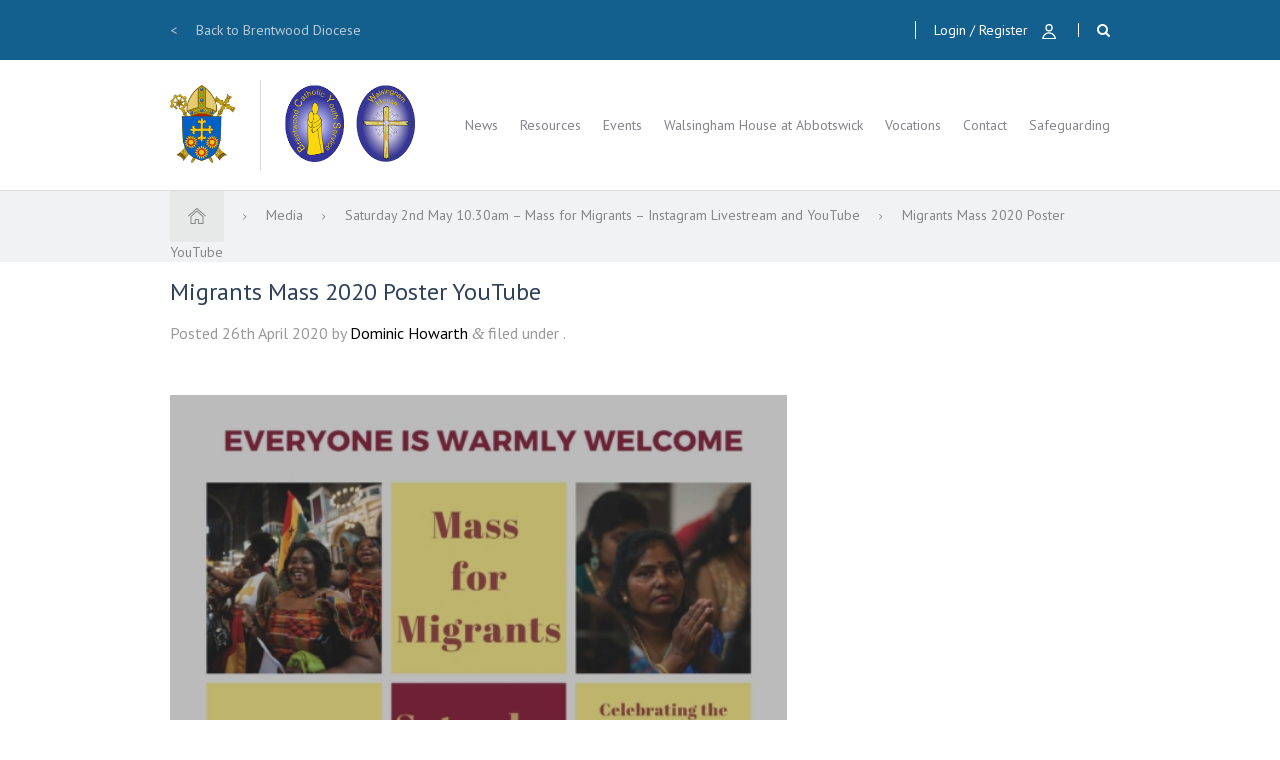

--- FILE ---
content_type: text/html; charset=UTF-8
request_url: https://bcys.net/events/migrantsmass/migrants-mass-2020-poster-youtube-2/
body_size: 9783
content:
<!doctype html>

<!--[if lt IE 7]>
<html lang="en-GB" class="no-js lt-ie9 lt-ie8 lt-ie7"><![endif]-->
<!--[if (IE 7)&!(IEMobile)]>
<html lang="en-GB" class="no-js lt-ie9 lt-ie8"><![endif]-->
<!--[if (IE 8)&!(IEMobile)]>
<html lang="en-GB" class="no-js lt-ie9"><![endif]-->
<!--[if gt IE 8]><!-->
<html lang="en-GB" class="no-js ocm-right"><!--<![endif]-->

	<head>
		<meta charset="utf-8">

				<meta http-equiv="X-UA-Compatible" content="IE=edge,chrome=1">

		<meta name="HandheldFriendly" content="True">
<meta name="MobileOptimized" content="320">
<meta name="viewport" content="width=device-width, initial-scale=1.0"/>
		<link rel="apple-touch-icon" sizes="120x120" href="https://bcys.net/wp-content/themes/bcys/assets/favicons/apple-touch-icon.png">
<link rel="icon" type="image/png" href="https://bcys.net/wp-content/themes/bcys/assets/favicons/favicon-32x32.png" sizes="32x32">
<link rel="icon" type="image/png" href="https://bcys.net/wp-content/themes/bcys/assets/favicons/favicon-16x16.png" sizes="16x16">
<link rel="manifest" href="https://bcys.net/wp-content/themes/bcys/assets/favicons/manifest.json">
<link rel="shortcut icon" href="https://bcys.net/wp-content/themes/bcys/assets/favicons/favicon.ico">
<link rel="mask-icon" href="?php echo THEME_FAVICONS_URI; ?>/safari-pinned-tab.svg" color="#5bbad5">
<meta name="theme-color" content="#ffffff">
		<link rel="pingback" href="https://bcys.net/xmlrpc.php">

		<style>
	
</style>
		
	<script type="text/javascript">
		(function(i,s,o,g,r,a,m){i['GoogleAnalyticsObject']=r;i[r]=i[r]||function(){
				(i[r].q=i[r].q||[]).push(arguments)},i[r].l=1*new Date();a=s.createElement(o),
			m=s.getElementsByTagName(o)[0];a.async=1;a.src=g;m.parentNode.insertBefore(a,m)
		})(window,document,'script','//www.google-analytics.com/analytics.js','ga');

		ga('create', 'UA-90673014-1', 'auto');

		ga('require', 'linkid', 'linkid.js');
		ga('require', 'displayfeatures');

		
		ga('send', 'pageview');
	</script>


		<meta name='robots' content='index, follow, max-image-preview:large, max-snippet:-1, max-video-preview:-1' />
	<style>img:is([sizes="auto" i], [sizes^="auto," i]) { contain-intrinsic-size: 3000px 1500px }</style>
	
	<!-- This site is optimized with the Yoast SEO plugin v26.0 - https://yoast.com/wordpress/plugins/seo/ -->
	<title>Migrants Mass 2020 Poster YouTube - Brentwood Catholic Youth Service</title>
	<link rel="canonical" href="https://bcys.net/events/migrantsmass/migrants-mass-2020-poster-youtube-2/" />
	<meta property="og:locale" content="en_GB" />
	<meta property="og:type" content="article" />
	<meta property="og:title" content="Migrants Mass 2020 Poster YouTube - Brentwood Catholic Youth Service" />
	<meta property="og:url" content="https://bcys.net/events/migrantsmass/migrants-mass-2020-poster-youtube-2/" />
	<meta property="og:site_name" content="Brentwood Catholic Youth Service" />
	<meta property="og:image" content="https://bcys.net/events/migrantsmass/migrants-mass-2020-poster-youtube-2" />
	<meta property="og:image:width" content="3621" />
	<meta property="og:image:height" content="5122" />
	<meta property="og:image:type" content="image/jpeg" />
	<meta name="twitter:card" content="summary_large_image" />
	<script type="application/ld+json" class="yoast-schema-graph">{"@context":"https://schema.org","@graph":[{"@type":"WebPage","@id":"https://bcys.net/events/migrantsmass/migrants-mass-2020-poster-youtube-2/","url":"https://bcys.net/events/migrantsmass/migrants-mass-2020-poster-youtube-2/","name":"Migrants Mass 2020 Poster YouTube - Brentwood Catholic Youth Service","isPartOf":{"@id":"https://bcys.net/#website"},"primaryImageOfPage":{"@id":"https://bcys.net/events/migrantsmass/migrants-mass-2020-poster-youtube-2/#primaryimage"},"image":{"@id":"https://bcys.net/events/migrantsmass/migrants-mass-2020-poster-youtube-2/#primaryimage"},"thumbnailUrl":"https://bcys.net/wp-content/uploads/2020/04/Migrants-Mass-2020-Poster-YouTube.jpg","datePublished":"2020-04-26T17:22:07+00:00","breadcrumb":{"@id":"https://bcys.net/events/migrantsmass/migrants-mass-2020-poster-youtube-2/#breadcrumb"},"inLanguage":"en-GB","potentialAction":[{"@type":"ReadAction","target":["https://bcys.net/events/migrantsmass/migrants-mass-2020-poster-youtube-2/"]}]},{"@type":"ImageObject","inLanguage":"en-GB","@id":"https://bcys.net/events/migrantsmass/migrants-mass-2020-poster-youtube-2/#primaryimage","url":"https://bcys.net/wp-content/uploads/2020/04/Migrants-Mass-2020-Poster-YouTube.jpg","contentUrl":"https://bcys.net/wp-content/uploads/2020/04/Migrants-Mass-2020-Poster-YouTube.jpg","width":3621,"height":5122},{"@type":"BreadcrumbList","@id":"https://bcys.net/events/migrantsmass/migrants-mass-2020-poster-youtube-2/#breadcrumb","itemListElement":[{"@type":"ListItem","position":1,"name":"Home","item":"https://bcys.net/"},{"@type":"ListItem","position":2,"name":"Saturday 2nd May 10.30am &#8211; Mass for Migrants &#8211; Instagram Livestream and YouTube","item":"https://bcys.net/events/migrantsmass/"},{"@type":"ListItem","position":3,"name":"Migrants Mass 2020 Poster YouTube"}]},{"@type":"WebSite","@id":"https://bcys.net/#website","url":"https://bcys.net/","name":"Brentwood Catholic Youth Service","description":"","potentialAction":[{"@type":"SearchAction","target":{"@type":"EntryPoint","urlTemplate":"https://bcys.net/?s={search_term_string}"},"query-input":{"@type":"PropertyValueSpecification","valueRequired":true,"valueName":"search_term_string"}}],"inLanguage":"en-GB"}]}</script>
	<!-- / Yoast SEO plugin. -->


<link rel="alternate" type="application/rss+xml" title="Brentwood Catholic Youth Service &raquo; Feed" href="https://bcys.net/feed/" />
<link rel="alternate" type="application/rss+xml" title="Brentwood Catholic Youth Service &raquo; Comments Feed" href="https://bcys.net/comments/feed/" />
<script type="text/javascript">
/* <![CDATA[ */
window._wpemojiSettings = {"baseUrl":"https:\/\/s.w.org\/images\/core\/emoji\/16.0.1\/72x72\/","ext":".png","svgUrl":"https:\/\/s.w.org\/images\/core\/emoji\/16.0.1\/svg\/","svgExt":".svg","source":{"concatemoji":"https:\/\/bcys.net\/wp-includes\/js\/wp-emoji-release.min.js?ver=6.8.2"}};
/*! This file is auto-generated */
!function(s,n){var o,i,e;function c(e){try{var t={supportTests:e,timestamp:(new Date).valueOf()};sessionStorage.setItem(o,JSON.stringify(t))}catch(e){}}function p(e,t,n){e.clearRect(0,0,e.canvas.width,e.canvas.height),e.fillText(t,0,0);var t=new Uint32Array(e.getImageData(0,0,e.canvas.width,e.canvas.height).data),a=(e.clearRect(0,0,e.canvas.width,e.canvas.height),e.fillText(n,0,0),new Uint32Array(e.getImageData(0,0,e.canvas.width,e.canvas.height).data));return t.every(function(e,t){return e===a[t]})}function u(e,t){e.clearRect(0,0,e.canvas.width,e.canvas.height),e.fillText(t,0,0);for(var n=e.getImageData(16,16,1,1),a=0;a<n.data.length;a++)if(0!==n.data[a])return!1;return!0}function f(e,t,n,a){switch(t){case"flag":return n(e,"\ud83c\udff3\ufe0f\u200d\u26a7\ufe0f","\ud83c\udff3\ufe0f\u200b\u26a7\ufe0f")?!1:!n(e,"\ud83c\udde8\ud83c\uddf6","\ud83c\udde8\u200b\ud83c\uddf6")&&!n(e,"\ud83c\udff4\udb40\udc67\udb40\udc62\udb40\udc65\udb40\udc6e\udb40\udc67\udb40\udc7f","\ud83c\udff4\u200b\udb40\udc67\u200b\udb40\udc62\u200b\udb40\udc65\u200b\udb40\udc6e\u200b\udb40\udc67\u200b\udb40\udc7f");case"emoji":return!a(e,"\ud83e\udedf")}return!1}function g(e,t,n,a){var r="undefined"!=typeof WorkerGlobalScope&&self instanceof WorkerGlobalScope?new OffscreenCanvas(300,150):s.createElement("canvas"),o=r.getContext("2d",{willReadFrequently:!0}),i=(o.textBaseline="top",o.font="600 32px Arial",{});return e.forEach(function(e){i[e]=t(o,e,n,a)}),i}function t(e){var t=s.createElement("script");t.src=e,t.defer=!0,s.head.appendChild(t)}"undefined"!=typeof Promise&&(o="wpEmojiSettingsSupports",i=["flag","emoji"],n.supports={everything:!0,everythingExceptFlag:!0},e=new Promise(function(e){s.addEventListener("DOMContentLoaded",e,{once:!0})}),new Promise(function(t){var n=function(){try{var e=JSON.parse(sessionStorage.getItem(o));if("object"==typeof e&&"number"==typeof e.timestamp&&(new Date).valueOf()<e.timestamp+604800&&"object"==typeof e.supportTests)return e.supportTests}catch(e){}return null}();if(!n){if("undefined"!=typeof Worker&&"undefined"!=typeof OffscreenCanvas&&"undefined"!=typeof URL&&URL.createObjectURL&&"undefined"!=typeof Blob)try{var e="postMessage("+g.toString()+"("+[JSON.stringify(i),f.toString(),p.toString(),u.toString()].join(",")+"));",a=new Blob([e],{type:"text/javascript"}),r=new Worker(URL.createObjectURL(a),{name:"wpTestEmojiSupports"});return void(r.onmessage=function(e){c(n=e.data),r.terminate(),t(n)})}catch(e){}c(n=g(i,f,p,u))}t(n)}).then(function(e){for(var t in e)n.supports[t]=e[t],n.supports.everything=n.supports.everything&&n.supports[t],"flag"!==t&&(n.supports.everythingExceptFlag=n.supports.everythingExceptFlag&&n.supports[t]);n.supports.everythingExceptFlag=n.supports.everythingExceptFlag&&!n.supports.flag,n.DOMReady=!1,n.readyCallback=function(){n.DOMReady=!0}}).then(function(){return e}).then(function(){var e;n.supports.everything||(n.readyCallback(),(e=n.source||{}).concatemoji?t(e.concatemoji):e.wpemoji&&e.twemoji&&(t(e.twemoji),t(e.wpemoji)))}))}((window,document),window._wpemojiSettings);
/* ]]> */
</script>
<style id='wp-emoji-styles-inline-css' type='text/css'>

	img.wp-smiley, img.emoji {
		display: inline !important;
		border: none !important;
		box-shadow: none !important;
		height: 1em !important;
		width: 1em !important;
		margin: 0 0.07em !important;
		vertical-align: -0.1em !important;
		background: none !important;
		padding: 0 !important;
	}
</style>
<link rel='stylesheet' id='wp-block-library-css' href='https://bcys.net/wp-includes/css/dist/block-library/style.min.css?ver=6.8.2' type='text/css' media='all' />
<style id='classic-theme-styles-inline-css' type='text/css'>
/*! This file is auto-generated */
.wp-block-button__link{color:#fff;background-color:#32373c;border-radius:9999px;box-shadow:none;text-decoration:none;padding:calc(.667em + 2px) calc(1.333em + 2px);font-size:1.125em}.wp-block-file__button{background:#32373c;color:#fff;text-decoration:none}
</style>
<style id='global-styles-inline-css' type='text/css'>
:root{--wp--preset--aspect-ratio--square: 1;--wp--preset--aspect-ratio--4-3: 4/3;--wp--preset--aspect-ratio--3-4: 3/4;--wp--preset--aspect-ratio--3-2: 3/2;--wp--preset--aspect-ratio--2-3: 2/3;--wp--preset--aspect-ratio--16-9: 16/9;--wp--preset--aspect-ratio--9-16: 9/16;--wp--preset--color--black: #000000;--wp--preset--color--cyan-bluish-gray: #abb8c3;--wp--preset--color--white: #ffffff;--wp--preset--color--pale-pink: #f78da7;--wp--preset--color--vivid-red: #cf2e2e;--wp--preset--color--luminous-vivid-orange: #ff6900;--wp--preset--color--luminous-vivid-amber: #fcb900;--wp--preset--color--light-green-cyan: #7bdcb5;--wp--preset--color--vivid-green-cyan: #00d084;--wp--preset--color--pale-cyan-blue: #8ed1fc;--wp--preset--color--vivid-cyan-blue: #0693e3;--wp--preset--color--vivid-purple: #9b51e0;--wp--preset--gradient--vivid-cyan-blue-to-vivid-purple: linear-gradient(135deg,rgba(6,147,227,1) 0%,rgb(155,81,224) 100%);--wp--preset--gradient--light-green-cyan-to-vivid-green-cyan: linear-gradient(135deg,rgb(122,220,180) 0%,rgb(0,208,130) 100%);--wp--preset--gradient--luminous-vivid-amber-to-luminous-vivid-orange: linear-gradient(135deg,rgba(252,185,0,1) 0%,rgba(255,105,0,1) 100%);--wp--preset--gradient--luminous-vivid-orange-to-vivid-red: linear-gradient(135deg,rgba(255,105,0,1) 0%,rgb(207,46,46) 100%);--wp--preset--gradient--very-light-gray-to-cyan-bluish-gray: linear-gradient(135deg,rgb(238,238,238) 0%,rgb(169,184,195) 100%);--wp--preset--gradient--cool-to-warm-spectrum: linear-gradient(135deg,rgb(74,234,220) 0%,rgb(151,120,209) 20%,rgb(207,42,186) 40%,rgb(238,44,130) 60%,rgb(251,105,98) 80%,rgb(254,248,76) 100%);--wp--preset--gradient--blush-light-purple: linear-gradient(135deg,rgb(255,206,236) 0%,rgb(152,150,240) 100%);--wp--preset--gradient--blush-bordeaux: linear-gradient(135deg,rgb(254,205,165) 0%,rgb(254,45,45) 50%,rgb(107,0,62) 100%);--wp--preset--gradient--luminous-dusk: linear-gradient(135deg,rgb(255,203,112) 0%,rgb(199,81,192) 50%,rgb(65,88,208) 100%);--wp--preset--gradient--pale-ocean: linear-gradient(135deg,rgb(255,245,203) 0%,rgb(182,227,212) 50%,rgb(51,167,181) 100%);--wp--preset--gradient--electric-grass: linear-gradient(135deg,rgb(202,248,128) 0%,rgb(113,206,126) 100%);--wp--preset--gradient--midnight: linear-gradient(135deg,rgb(2,3,129) 0%,rgb(40,116,252) 100%);--wp--preset--font-size--small: 13px;--wp--preset--font-size--medium: 20px;--wp--preset--font-size--large: 36px;--wp--preset--font-size--x-large: 42px;--wp--preset--spacing--20: 0.44rem;--wp--preset--spacing--30: 0.67rem;--wp--preset--spacing--40: 1rem;--wp--preset--spacing--50: 1.5rem;--wp--preset--spacing--60: 2.25rem;--wp--preset--spacing--70: 3.38rem;--wp--preset--spacing--80: 5.06rem;--wp--preset--shadow--natural: 6px 6px 9px rgba(0, 0, 0, 0.2);--wp--preset--shadow--deep: 12px 12px 50px rgba(0, 0, 0, 0.4);--wp--preset--shadow--sharp: 6px 6px 0px rgba(0, 0, 0, 0.2);--wp--preset--shadow--outlined: 6px 6px 0px -3px rgba(255, 255, 255, 1), 6px 6px rgba(0, 0, 0, 1);--wp--preset--shadow--crisp: 6px 6px 0px rgba(0, 0, 0, 1);}:where(.is-layout-flex){gap: 0.5em;}:where(.is-layout-grid){gap: 0.5em;}body .is-layout-flex{display: flex;}.is-layout-flex{flex-wrap: wrap;align-items: center;}.is-layout-flex > :is(*, div){margin: 0;}body .is-layout-grid{display: grid;}.is-layout-grid > :is(*, div){margin: 0;}:where(.wp-block-columns.is-layout-flex){gap: 2em;}:where(.wp-block-columns.is-layout-grid){gap: 2em;}:where(.wp-block-post-template.is-layout-flex){gap: 1.25em;}:where(.wp-block-post-template.is-layout-grid){gap: 1.25em;}.has-black-color{color: var(--wp--preset--color--black) !important;}.has-cyan-bluish-gray-color{color: var(--wp--preset--color--cyan-bluish-gray) !important;}.has-white-color{color: var(--wp--preset--color--white) !important;}.has-pale-pink-color{color: var(--wp--preset--color--pale-pink) !important;}.has-vivid-red-color{color: var(--wp--preset--color--vivid-red) !important;}.has-luminous-vivid-orange-color{color: var(--wp--preset--color--luminous-vivid-orange) !important;}.has-luminous-vivid-amber-color{color: var(--wp--preset--color--luminous-vivid-amber) !important;}.has-light-green-cyan-color{color: var(--wp--preset--color--light-green-cyan) !important;}.has-vivid-green-cyan-color{color: var(--wp--preset--color--vivid-green-cyan) !important;}.has-pale-cyan-blue-color{color: var(--wp--preset--color--pale-cyan-blue) !important;}.has-vivid-cyan-blue-color{color: var(--wp--preset--color--vivid-cyan-blue) !important;}.has-vivid-purple-color{color: var(--wp--preset--color--vivid-purple) !important;}.has-black-background-color{background-color: var(--wp--preset--color--black) !important;}.has-cyan-bluish-gray-background-color{background-color: var(--wp--preset--color--cyan-bluish-gray) !important;}.has-white-background-color{background-color: var(--wp--preset--color--white) !important;}.has-pale-pink-background-color{background-color: var(--wp--preset--color--pale-pink) !important;}.has-vivid-red-background-color{background-color: var(--wp--preset--color--vivid-red) !important;}.has-luminous-vivid-orange-background-color{background-color: var(--wp--preset--color--luminous-vivid-orange) !important;}.has-luminous-vivid-amber-background-color{background-color: var(--wp--preset--color--luminous-vivid-amber) !important;}.has-light-green-cyan-background-color{background-color: var(--wp--preset--color--light-green-cyan) !important;}.has-vivid-green-cyan-background-color{background-color: var(--wp--preset--color--vivid-green-cyan) !important;}.has-pale-cyan-blue-background-color{background-color: var(--wp--preset--color--pale-cyan-blue) !important;}.has-vivid-cyan-blue-background-color{background-color: var(--wp--preset--color--vivid-cyan-blue) !important;}.has-vivid-purple-background-color{background-color: var(--wp--preset--color--vivid-purple) !important;}.has-black-border-color{border-color: var(--wp--preset--color--black) !important;}.has-cyan-bluish-gray-border-color{border-color: var(--wp--preset--color--cyan-bluish-gray) !important;}.has-white-border-color{border-color: var(--wp--preset--color--white) !important;}.has-pale-pink-border-color{border-color: var(--wp--preset--color--pale-pink) !important;}.has-vivid-red-border-color{border-color: var(--wp--preset--color--vivid-red) !important;}.has-luminous-vivid-orange-border-color{border-color: var(--wp--preset--color--luminous-vivid-orange) !important;}.has-luminous-vivid-amber-border-color{border-color: var(--wp--preset--color--luminous-vivid-amber) !important;}.has-light-green-cyan-border-color{border-color: var(--wp--preset--color--light-green-cyan) !important;}.has-vivid-green-cyan-border-color{border-color: var(--wp--preset--color--vivid-green-cyan) !important;}.has-pale-cyan-blue-border-color{border-color: var(--wp--preset--color--pale-cyan-blue) !important;}.has-vivid-cyan-blue-border-color{border-color: var(--wp--preset--color--vivid-cyan-blue) !important;}.has-vivid-purple-border-color{border-color: var(--wp--preset--color--vivid-purple) !important;}.has-vivid-cyan-blue-to-vivid-purple-gradient-background{background: var(--wp--preset--gradient--vivid-cyan-blue-to-vivid-purple) !important;}.has-light-green-cyan-to-vivid-green-cyan-gradient-background{background: var(--wp--preset--gradient--light-green-cyan-to-vivid-green-cyan) !important;}.has-luminous-vivid-amber-to-luminous-vivid-orange-gradient-background{background: var(--wp--preset--gradient--luminous-vivid-amber-to-luminous-vivid-orange) !important;}.has-luminous-vivid-orange-to-vivid-red-gradient-background{background: var(--wp--preset--gradient--luminous-vivid-orange-to-vivid-red) !important;}.has-very-light-gray-to-cyan-bluish-gray-gradient-background{background: var(--wp--preset--gradient--very-light-gray-to-cyan-bluish-gray) !important;}.has-cool-to-warm-spectrum-gradient-background{background: var(--wp--preset--gradient--cool-to-warm-spectrum) !important;}.has-blush-light-purple-gradient-background{background: var(--wp--preset--gradient--blush-light-purple) !important;}.has-blush-bordeaux-gradient-background{background: var(--wp--preset--gradient--blush-bordeaux) !important;}.has-luminous-dusk-gradient-background{background: var(--wp--preset--gradient--luminous-dusk) !important;}.has-pale-ocean-gradient-background{background: var(--wp--preset--gradient--pale-ocean) !important;}.has-electric-grass-gradient-background{background: var(--wp--preset--gradient--electric-grass) !important;}.has-midnight-gradient-background{background: var(--wp--preset--gradient--midnight) !important;}.has-small-font-size{font-size: var(--wp--preset--font-size--small) !important;}.has-medium-font-size{font-size: var(--wp--preset--font-size--medium) !important;}.has-large-font-size{font-size: var(--wp--preset--font-size--large) !important;}.has-x-large-font-size{font-size: var(--wp--preset--font-size--x-large) !important;}
:where(.wp-block-post-template.is-layout-flex){gap: 1.25em;}:where(.wp-block-post-template.is-layout-grid){gap: 1.25em;}
:where(.wp-block-columns.is-layout-flex){gap: 2em;}:where(.wp-block-columns.is-layout-grid){gap: 2em;}
:root :where(.wp-block-pullquote){font-size: 1.5em;line-height: 1.6;}
</style>
<link rel='stylesheet' id='vibe_social_css-css' href='https://bcys.net/wp-content/plugins/vibe-social-media/includes/bin/css/style.min.css?ver=6.8.2' type='text/css' media='all' />
<link rel='stylesheet' id='bootstrap-css' href='https://bcys.net/wp-content/themes/bcys/bin/libs/bootstrap/css/bootstrap.min.css?ver=3.3.7' type='text/css' media='all' />
<link rel='stylesheet' id='font-awesome-css' href='//maxcdn.bootstrapcdn.com/font-awesome/4.7.0/css/font-awesome.min.css?ver=4.7.0' type='text/css' media='all' />
<link rel='stylesheet' id='select2-css' href='https://bcys.net/wp-content/themes/bcys/bin/libs/select2/css/select2.min.css?ver=4.0.3' type='text/css' media='all' />
<link rel='stylesheet' id='owl-css' href='https://bcys.net/wp-content/themes/bcys/bin/libs/owl/assets/owl.carousel.css?ver=2.0.0' type='text/css' media='all' />
<link rel='stylesheet' id='owl-theme-css' href='https://bcys.net/wp-content/themes/bcys/bin/libs/owl/assets/owl.theme.default.min.css?ver=2.0.0' type='text/css' media='all' />
<link rel='stylesheet' id='crate-css' href='https://bcys.net/wp-content/themes/bcys/bin/css/style.css?ver=2020030202' type='text/css' media='all' />
<script type="text/javascript" src="https://bcys.net/wp-includes/js/jquery/jquery.min.js?ver=3.7.1" id="jquery-core-js"></script>
<script type="text/javascript" src="https://bcys.net/wp-includes/js/jquery/jquery-migrate.min.js?ver=3.4.1" id="jquery-migrate-js"></script>
<script type="text/javascript" src="https://bcys.net/wp-content/plugins/vibe-social-media/includes/bin/js/vibe-social.min.js?ver=6.8.2" id="vibe_social_js-js"></script>
<link rel="https://api.w.org/" href="https://bcys.net/wp-json/" /><link rel="alternate" title="JSON" type="application/json" href="https://bcys.net/wp-json/wp/v2/media/3475" /><link rel='shortlink' href='https://bcys.net/?p=3475' />
<link rel="alternate" title="oEmbed (JSON)" type="application/json+oembed" href="https://bcys.net/wp-json/oembed/1.0/embed?url=https%3A%2F%2Fbcys.net%2Fevents%2Fmigrantsmass%2Fmigrants-mass-2020-poster-youtube-2%2F" />
<link rel="alternate" title="oEmbed (XML)" type="text/xml+oembed" href="https://bcys.net/wp-json/oembed/1.0/embed?url=https%3A%2F%2Fbcys.net%2Fevents%2Fmigrantsmass%2Fmigrants-mass-2020-poster-youtube-2%2F&#038;format=xml" />

		<!-- HTML5 shim and Respond.js for IE8 support of HTML5 elements and media queries -->
		<!-- WARNING: Respond.js doesn't work if you view the page via file:// -->
		<!--[if lt IE 9]>
		<script src="https://oss.maxcdn.com/html5shiv/3.7.2/html5shiv.min.js"></script>
		<script src="https://oss.maxcdn.com/respond/1.4.2/respond.min.js"></script>
		<![endif]-->

			</head>

	<body class="attachment wp-singular attachment-template-default single single-attachment postid-3475 attachmentid-3475 attachment-jpeg wp-theme-bcys">

		
		<div id="off-canvas-menu">

	<div class="utils">

		<a class="account-link" href="https://bcys.net/login/">Login / Register</a>

		
	</div>

	<form role="search" method="get" class="search-form" action="https://bcys.net/">
	<span class="search-icon fa fa-search"></span>
	<input class="search-box" type="text" value="" name="s"/>
	<input type="submit" class="button" value="Search"/>

	</form>
	<ul id="menu-mobile-nav" class="nav clearfix collapsed"><li id="menu-item-2232" class="menu-item menu-item-type-post_type menu-item-object-page current_page_parent menu-item-2232"><a href="https://bcys.net/news/">News</a></li>
<li id="menu-item-266" class="menu-item menu-item-type-post_type menu-item-object-page menu-item-266"><a href="https://bcys.net/resource-categories/">Resources</a></li>
<li id="menu-item-269" class="menu-item menu-item-type-custom menu-item-object-custom menu-item-269"><a href="https://bcys.net/events/">Events</a></li>
<li id="menu-item-1410" class="menu-item menu-item-type-post_type menu-item-object-page menu-item-1410"><a href="https://bcys.net/whabbotswick/">Walsingham House at Abbotswick</a></li>
<li id="menu-item-267" class="menu-item menu-item-type-post_type menu-item-object-page menu-item-267"><a href="https://bcys.net/whabbotswick/the-team/">The Team</a></li>
<li id="menu-item-270" class="menu-item menu-item-type-custom menu-item-object-custom menu-item-270"><a href="http://www.brentwoodvocations.co.uk">Vocations</a></li>
<li id="menu-item-3440" class="menu-item menu-item-type-post_type menu-item-object-page menu-item-3440"><a href="https://bcys.net/donate/">Donations</a></li>
<li id="menu-item-265" class="menu-item menu-item-type-post_type menu-item-object-page menu-item-265"><a href="https://bcys.net/contact/">Contact</a></li>
<li id="menu-item-281" class="menu-item menu-item-type-custom menu-item-object-custom menu-item-281"><a target="_blank" href="http://www.dioceseofbrentwood.net/departments/safeguarding/">Safeguarding</a></li>
<li id="menu-item-361" class="menu-item menu-item-type-post_type menu-item-object-page menu-item-361"><a href="https://bcys.net/my-account/">My Account</a></li>
<li id="menu-item-362" class="menu-item menu-item-type-post_type menu-item-object-page menu-item-362"><a href="https://bcys.net/login/">Login</a></li>
</ul>
	<div class="social-links">

	<ul class="clearfix">
					<li class="social-profile">
				<a href="https://twitter.com/BrentwoodCYS" title="Follow on Twitter" target="_blank">
					<span class="fa fab fa-twitter"></span>
				</a>
			</li>
					<li class="social-profile">
				<a href="https://www.facebook.com/brentwoodcys" title="Follow on Facebook" target="_blank">
					<span class="fa fab fa-facebook-f"></span>
				</a>
			</li>
					<li class="social-profile">
				<a href="https://www.instagram.com/brentwoodcys/" title="Follow on Instagram" target="_blank">
					<span class="fa fab fa-instagram"></span>
				</a>
			</li>
					<li class="social-profile">
				<a href="https://www.youtube.com/channel/UCBuTWplUUonmBuJVlRpEzPw" title="Follow on YouTube" target="_blank">
					<span class="fa fab fa-youtube"></span>
				</a>
			</li>
			</ul>

</div>
	<a class="return-to-diocese" href="http://www.dioceseofbrentwood.net" target="_blank">Back to Brentwood Diocese</a>

</div>
		<div id="site-wrapper">

			<header id="header" role="banner">

				<div id="header-utilities">

	<div class="container">

		<a class="return-to-diocese" href="http://www.dioceseofbrentwood.net" target="_blank">
			<span class="arrow">&lt;</span>
			Back to Brentwood Diocese		</a>

		<div class="items">

			<div id="google_translate_element" class="translate-selector"></div><script type="text/javascript">
	function googleTranslateElementInit() {
		new google.translate.TranslateElement({pageLanguage: 'en', includedLanguages: 'es,fr,it,pl', layout: google.translate.TranslateElement.InlineLayout.SIMPLE, autoDisplay: false, gaTrack: true, gaId: 'UA-90673014-1'}, 'google_translate_element');
	}
</script><script type="text/javascript" src="//translate.google.com/translate_a/element.js?cb=googleTranslateElementInit"></script>
			<a class="header-login-register" href="https://bcys.net/login/">
				Login / Register				<img class="icon my-account" src="https://bcys.net/wp-content/themes/bcys/assets/icons/login-white.svg"
					 alt="My Account icon" />
				<img class="icon my-account hover" src="https://bcys.net/wp-content/themes/bcys/assets/icons/login-blue.svg"
					 alt="My Account icon" />
			</a>

			<a class="search-toggle" href="#search">
				<span class="icon fa fa-search"></span>
			</a>

		</div>

	</div>

</div>
				<div id="inner-header" class="container clearfix">

					<div class="logo-wrapper clearfix">

	<a href="https://www.dioceseofbrentwood.net/" target="_blank" class="bd-logo">
		<img src="https://bcys.net/wp-content/themes/bcys/assets/images/bd-logo.png" alt="Brentwood Diocese Logo">
	</a>

	<span class="separator"></span>

	<a href="https://bcys.net" id="logo" rel="nofollow">
		<img src="https://bcys.net/wp-content/themes/bcys/assets/icons/logo.png" alt="Logo"/>
	</a>

</div>

					<nav id="main-nav" role="navigation">

	<ul id="menu-main-menu" class="nav top-nav clearfix"><li id="menu-item-2231" class="menu-item menu-item-type-post_type menu-item-object-page current_page_parent menu-item-2231"><a href="https://bcys.net/news/">News</a></li>
<li id="menu-item-255" class="menu-item menu-item-type-post_type menu-item-object-page menu-item-255"><a href="https://bcys.net/resource-categories/">Resources</a></li>
<li id="menu-item-256" class="menu-item menu-item-type-custom menu-item-object-custom menu-item-256"><a href="https://bcys.net/events/">Events</a></li>
<li id="menu-item-1414" class="menu-item menu-item-type-custom menu-item-object-custom menu-item-has-children menu-item-1414"><a href="https://bcys.net/WHAbbotswick/">Walsingham House at Abbotswick</a><div class="submenu-container sf-mega clearfix"><ul class="sub-menu">	<li id="menu-item-5817" class="menu-item menu-item-type-post_type menu-item-object-page menu-item-5817"><a href="https://bcys.net/whabbotswick/walsingham-house-2/">Walsingham House</a></li>
	<li id="menu-item-258" class="menu-item menu-item-type-post_type menu-item-object-page menu-item-258"><a href="https://bcys.net/whabbotswick/the-team/">Meet the Team</a></li>
	<li id="menu-item-5820" class="menu-item menu-item-type-post_type menu-item-object-page menu-item-5820"><a href="https://bcys.net/whabbotswick/be-on-team/">Be On Team</a></li>
	<li id="menu-item-1407" class="menu-item menu-item-type-post_type menu-item-object-page menu-item-1407"><a href="https://bcys.net/whabbotswick/our-facilities/">Our Facilities</a></li>
	<li id="menu-item-1403" class="menu-item menu-item-type-post_type menu-item-object-page menu-item-1403"><a href="https://bcys.net/whabbotswick/conference-training-bookings/">Conference/Training Bookings</a></li>
	<li id="menu-item-1401" class="menu-item menu-item-type-post_type menu-item-object-page menu-item-1401"><a href="https://bcys.net/whabbotswick/individual-visits/">Individual Visits</a></li>
	<li id="menu-item-4662" class="menu-item menu-item-type-post_type menu-item-object-page menu-item-4662"><a href="https://bcys.net/donate-walsingham-house/">Donate</a></li>
	<li id="menu-item-1402" class="menu-item menu-item-type-post_type menu-item-object-page menu-item-1402"><a href="https://bcys.net/whabbotswick/how-to-get-here/">How to Get Here</a></li>
	<li id="menu-item-1409" class="menu-item menu-item-type-post_type menu-item-object-page menu-item-1409"><a href="https://bcys.net/contact/">Contact</a></li>
</ul>
</div></li>
<li id="menu-item-260" class="menu-item menu-item-type-custom menu-item-object-custom menu-item-260"><a target="_blank" href="https://www.brentwoodvocations.co.uk">Vocations</a></li>
<li id="menu-item-262" class="menu-item menu-item-type-post_type menu-item-object-page menu-item-262"><a href="https://bcys.net/contact/">Contact</a></li>
<li id="menu-item-280" class="menu-item menu-item-type-custom menu-item-object-custom menu-item-280"><a target="_blank" href="http://www.dioceseofbrentwood.net/departments/safeguarding/">Safeguarding</a></li>
</ul>
</nav>
					<div id="ocm-toggle-icon">
	<a id="toggle-menu" class="navbar-toggle" href="#">
		<div>
			<span class="top"></span>
			<span class="middle"></span>
			<span class="bottom"></span>
		</div>
	</a>
</div>
				</div>

				<div id="search-bar">

	<div id="inner-search-bar" class="container">

		<form role="search" method="get" class="search-form" action="https://bcys.net/">
	<img class="search-icon" src="https://bcys.net/wp-content/themes/bcys/assets/icons/search-grey.svg"
		 alt="Magnifying glass icon"/>
	<input class="search-box" type="text" value="" name="s"/>
	<input type="submit" class="button" value="Search"/>

	</form>
		<span class="close"><img class="icon" src="https://bcys.net/wp-content/themes/bcys/assets/icons/x-grey.png" alt="Close" />Close</span>

	</div>

</div>
			</header>
<div id="content">

	<div id="breadcrumb-bar">

	<div id="breadcrumb-bar-inner" class="container">

		<nav class="breadcrumbs" itemprop="breadcrumb">

			<a href="https://bcys.net" class="home">
				<img src="https://bcys.net/wp-content/themes/bcys/assets/icons/home.svg" />
			</a>

			
				
					
						<span class="fa fa-angle-right divider hidden-xs hidden-sm"></span>

					
											<a class="crumb hidden-xs hidden-sm" href="">
							Media						</a>
					
				
					
						<span class="fa fa-angle-right divider hidden-xs hidden-sm"></span>

					
											<a class="crumb hidden-xs hidden-sm" href="https://bcys.net/events/migrantsmass/">
							Saturday 2nd May 10.30am &#8211; Mass for Migrants &#8211; Instagram Livestream and YouTube						</a>
					
				
					
						<span class="fa fa-angle-right divider"></span>

					
											<span class="crumb">Migrants Mass 2020 Poster YouTube</span>
					
				
			
		</nav>

	</div>

</div>
	<div id="inner-content" class="container">

		<div class="row">

			<div id="main" class="col-sm-8" role="main">

				
					
						<article id="post-3475" class="clearfix post-3475 attachment type-attachment status-inherit hentry" role="article"
								 itemscope itemtype="http://schema.org/BlogPosting">

							<header class="article-header">

								<h1 class="entry-title single-title" itemprop="headline">Migrants Mass 2020 Poster YouTube</h1>
								<p class="byline vcard">Posted <time class="updated" datetime="2020-04-26">26th April 2020</time> by <span class="author"><a href="https://bcys.net/author/frdominic/" title="Posts by Dominic Howarth" rel="author">Dominic Howarth</a></span> <span class="amp">&amp;</span> filed under .</p>

							</header>

							<section class="entry-content" itemprop="articleBody">
								<p class="attachment"><a href='https://bcys.net/wp-content/uploads/2020/04/Migrants-Mass-2020-Poster-YouTube.jpg'><img fetchpriority="high" decoding="async" width="510" height="722" src="https://bcys.net/wp-content/uploads/2020/04/Migrants-Mass-2020-Poster-YouTube-510x722.jpg" class="attachment-medium size-medium" alt="" srcset="https://bcys.net/wp-content/uploads/2020/04/Migrants-Mass-2020-Poster-YouTube-510x722.jpg 510w, https://bcys.net/wp-content/uploads/2020/04/Migrants-Mass-2020-Poster-YouTube-768x1086.jpg 768w, https://bcys.net/wp-content/uploads/2020/04/Migrants-Mass-2020-Poster-YouTube-1920x2716.jpg 1920w, https://bcys.net/wp-content/uploads/2020/04/Migrants-Mass-2020-Poster-YouTube-435x615.jpg 435w" sizes="(max-width: 510px) 100vw, 510px" /></a></p>
							</section>

							<footer class="article-footer">
								
							</footer>

							


	
				<!--p class="nocomments">Comments are closed.</p-->

	



						</article>

					
				
			</div>

			<div id="sidebar1" class="sidebar col-sm-4" role="complementary">

	
		
	
</div>

		</div>

	</div>

</div>

				<footer id="footer" role="contentinfo">

					<div id="inner-footer">

						<div class="container">

							<div class="footer-content-wrapper">

								<div class="explore">Explore</div>

								<nav id="footer-nav" role="navigation" class="clearfix">

	<ul id="menu-footer-nav-1" class="nav footer-nav footer-nav-1 clearfix"><li id="menu-item-151" class="menu-item menu-item-type-custom menu-item-object-custom menu-item-151"><a href="https://bcys.net/events">Events</a></li>
<li id="menu-item-271" class="menu-item menu-item-type-post_type menu-item-object-page menu-item-271"><a href="https://bcys.net/resource-categories/">Resources</a></li>
<li id="menu-item-1418" class="menu-item menu-item-type-post_type menu-item-object-page menu-item-1418"><a href="https://bcys.net/whabbotswick/">Walsingham House at Abbotswick</a></li>
<li id="menu-item-244" class="menu-item menu-item-type-post_type menu-item-object-page menu-item-244"><a href="https://bcys.net/whabbotswick/the-team/">The Team</a></li>
<li id="menu-item-245" class="menu-item menu-item-type-post_type menu-item-object-page menu-item-245"><a href="https://bcys.net/contact/">Contact</a></li>
</ul>
	<ul id="menu-footer-nav-2" class="nav footer-nav footer-nav-2 clearfix"><li id="menu-item-158" class="menu-item menu-item-type-custom menu-item-object-custom menu-item-158"><a target="_blank" href="https://www.brentwoodvocations.co.uk">Vocations</a></li>
<li id="menu-item-272" class="menu-item menu-item-type-post_type menu-item-object-page menu-item-272"><a href="https://bcys.net/resource-categories/">Resources</a></li>
<li id="menu-item-273" class="menu-item menu-item-type-custom menu-item-object-custom menu-item-273"><a href="https://bcys.net/events">Upcoming Events</a></li>
<li id="menu-item-161" class="menu-item menu-item-type-custom menu-item-object-custom menu-item-161"><a href="https://bcys.net/events/?past-events=true">Past Events</a></li>
</ul>
</nav>
								<div class="info">

									<div class="contact">

										<div
											class="phone">01277373959</div>
										<div
											class="email"><a href="/cdn-cgi/l/email-protection" class="__cf_email__" data-cfemail="4a23242c250a2829333964242f3e">[email&#160;protected]</a></div>

									</div>

									<div class="social-links">

	<ul class="clearfix">
					<li class="social-profile">
				<a href="https://twitter.com/BrentwoodCYS" title="Follow on Twitter" target="_blank">
					<span class="fa fab fa-twitter"></span>
				</a>
			</li>
					<li class="social-profile">
				<a href="https://www.facebook.com/brentwoodcys" title="Follow on Facebook" target="_blank">
					<span class="fa fab fa-facebook-f"></span>
				</a>
			</li>
					<li class="social-profile">
				<a href="https://www.instagram.com/brentwoodcys/" title="Follow on Instagram" target="_blank">
					<span class="fa fab fa-instagram"></span>
				</a>
			</li>
					<li class="social-profile">
				<a href="https://www.youtube.com/channel/UCBuTWplUUonmBuJVlRpEzPw" title="Follow on YouTube" target="_blank">
					<span class="fa fab fa-youtube"></span>
				</a>
			</li>
			</ul>

</div>
									<div class="legal visible-lg">
										&copy; 2003 - 2026 Brentwood Diocesan Trust - Registered Charity No. 234092. All rights reserved. 										The Brentwood Diocesan Trust cannot accept responsibility for the content of external links									</div>

								</div>

							</div>

						</div>

						<div id="footer-bottom">

							<div class="container">

								<div class="legal hidden-lg">
									&copy; 2003 - 2026 Brentwood Diocesan Trust - Registered Charity No. 234092. All rights reserved. 									The Brentwood Diocesan Trust cannot accept responsibility for the content of external links								</div>

								<div class="legal-links">

									<a href="https://bcys.net/terms-conditions/">
										Terms &amp; Conditions									</a>

									<a href="https://bcys.net/privacy-policy/">
										Privacy Policy									</a>

									<a href="https://bcys.net/cookie-policy/">
										Cookie Policy									</a>

								</div>

								<div class="credit">
									<a href="https://vibeagency.uk" target="_blank">Website by <span class="vibeagency">Vibe Agency</span></a>
								</div>

							</div>

						</div>

					</div>

				</footer>

			</div> <!-- /site-wrapper -->

		<script data-cfasync="false" src="/cdn-cgi/scripts/5c5dd728/cloudflare-static/email-decode.min.js"></script><script type="speculationrules">
{"prefetch":[{"source":"document","where":{"and":[{"href_matches":"\/*"},{"not":{"href_matches":["\/wp-*.php","\/wp-admin\/*","\/wp-content\/uploads\/*","\/wp-content\/*","\/wp-content\/plugins\/*","\/wp-content\/themes\/bcys\/*","\/*\\?(.+)"]}},{"not":{"selector_matches":"a[rel~=\"nofollow\"]"}},{"not":{"selector_matches":".no-prefetch, .no-prefetch a"}}]},"eagerness":"conservative"}]}
</script>

<script type="text/javascript" id="bbp-swap-no-js-body-class">
	document.body.className = document.body.className.replace( 'bbp-no-js', 'bbp-js' );
</script>

<div id="cookie-notice">
	<p>
		This website uses cookies to improve your experience. We'll assume you're ok with this, but you can opt-out if you wish.	</p>
	<a href="#" class="accept">
		Accept	</a>

	</div><script type="text/javascript" src="https://bcys.net/wp-content/themes/bcys/bin/libs/touch-swipe/jquery.touchSwipe.min.js?ver=1.6.18" id="touch-swipe-js"></script>
<script type="text/javascript" src="https://bcys.net/wp-content/themes/bcys/bin/libs/bootstrap/js/bootstrap.min.js?ver=3.3.7" id="bootstrap-js"></script>
<script type="text/javascript" src="https://bcys.net/wp-content/themes/bcys/bin/libs/bootstrap-tab-history/vendor/assets/javascripts/bootstrap-tab-history.js?ver=0.1.0" id="tab-history-js"></script>
<script type="text/javascript" src="https://bcys.net/wp-content/themes/bcys/bin/libs/cookie/jquery.cookie.js?ver=1.3.1" id="cookie-js"></script>
<script type="text/javascript" src="https://bcys.net/wp-content/themes/bcys/bin/libs/smartresize/jquery.smartresize.js?ver=1.0.1" id="smartresize-js"></script>
<script type="text/javascript" src="https://bcys.net/wp-content/themes/bcys/bin/libs/hoverintent/hoverIntent.js?ver=6.8.2" id="hoverintent-js"></script>
<script type="text/javascript" src="https://bcys.net/wp-content/themes/bcys/bin/libs/superfish/js/superfish.min.js?ver=6.8.2" id="superfish-js"></script>
<script type="text/javascript" src="https://bcys.net/wp-content/themes/bcys/bin/libs/select2/js/select2.min.js?ver=4.0.3" id="select2-js"></script>
<script type="text/javascript" src="https://bcys.net/wp-content/themes/bcys/bin/libs/owl/owl.carousel.min.js?ver=2.0.0" id="owl-js"></script>
<script type="text/javascript" id="crate-js-extra">
/* <![CDATA[ */
var ScriptData = {"ajaxurl":"https:\/\/bcys.net\/wp-admin\/admin-ajax.php","theme_uri":"https:\/\/bcys.net\/wp-content\/themes\/bcys","login_nonce":"f66e5de711","save_event_form_nonce":"1f3aad6cf6","save_module_quiz_nonce":"623913edbc"};
/* ]]> */
</script>
<script type="text/javascript" src="https://bcys.net/wp-content/themes/bcys/bin/js/crate.min.js?ver=2020030202" id="crate-js"></script>

	<script defer src="https://static.cloudflareinsights.com/beacon.min.js/vcd15cbe7772f49c399c6a5babf22c1241717689176015" integrity="sha512-ZpsOmlRQV6y907TI0dKBHq9Md29nnaEIPlkf84rnaERnq6zvWvPUqr2ft8M1aS28oN72PdrCzSjY4U6VaAw1EQ==" data-cf-beacon='{"version":"2024.11.0","token":"73cc95dd7b1c4c01903b287041d27a42","r":1,"server_timing":{"name":{"cfCacheStatus":true,"cfEdge":true,"cfExtPri":true,"cfL4":true,"cfOrigin":true,"cfSpeedBrain":true},"location_startswith":null}}' crossorigin="anonymous"></script>
</body>

</html>